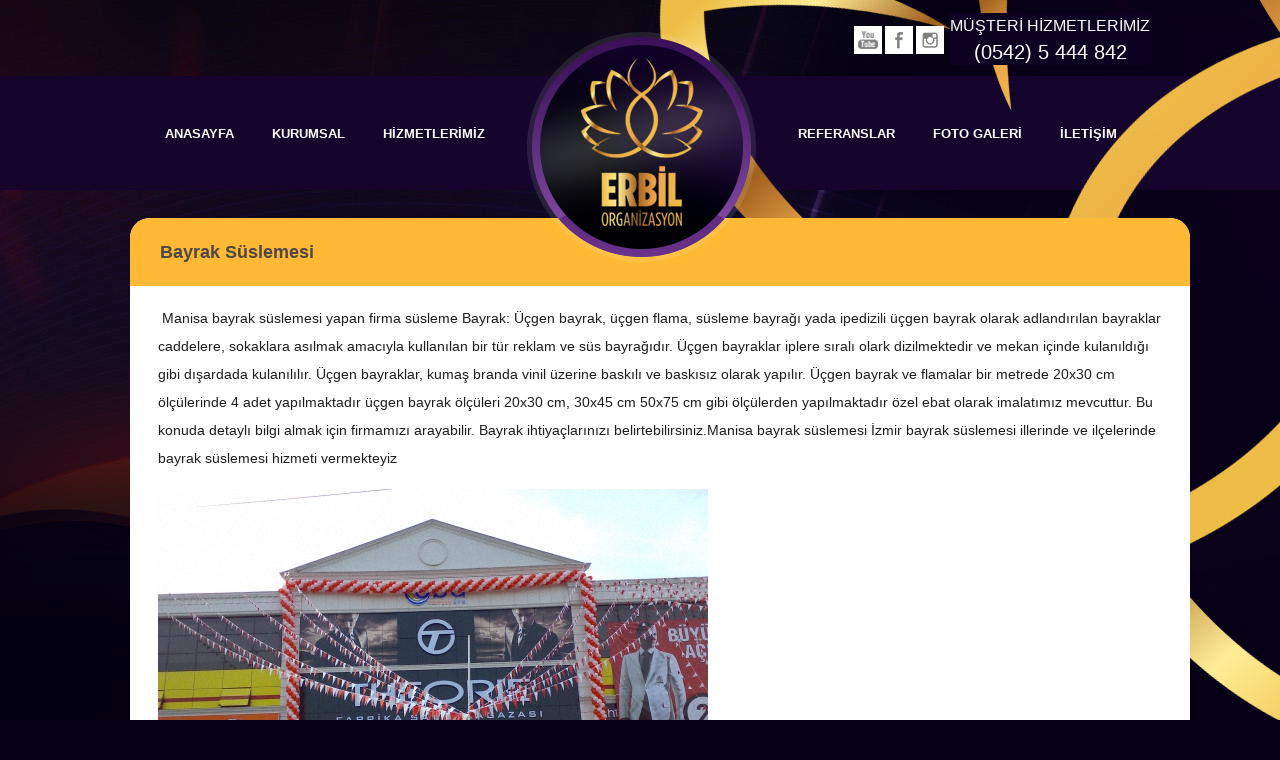

--- FILE ---
content_type: text/html; charset=UTF-8
request_url: https://erbilorganizasyon.com/bayrak-suslemesi-224.html
body_size: 20683
content:
<!DOCTYPE html PUBLIC "-//W3C//DTD XHTML 1.0 Transitional//EN" "http://www.w3.org/TR/xhtml1/DTD/xhtml1-transitional.dtd">
<html xmlns="http://www.w3.org/1999/xhtml" xml:lang="en">
<head>
	<meta http-equiv="Content-Type" content="text/html;charset=UTF-8" />
	 <meta name="viewport" content="width=device-width, initial-scale=1.0">
	<meta http-equiv="X-UA-Compatible" content="IE=edge,chrome=1">
	<title>Bayrak süslemesi - ERBİL ORGANİZASYON < Kına Gecesi-Evlilik Teklifi-Sünnet-Düğün-Açılış-Nişan İzmir Manisa Aydın organizasyon firmaları-şirketleri</title>
	<meta name="keywords" content="Bayrak süslemesi">
	<meta name="description" content="
	&nbsp;Manisa bayrak s&uuml;slemesi yapan firma s&uuml;sleme Bayrak: &Uuml;&ccedil;gen bayrak, &uuml;&ccedil;gen flama, s&uuml;sleme bayrağı yada ipedizili &u">
	<link rel="shortcut icon" href="" />
	<style type="text/css">@import url("https://www.erbilorganizasyon.com/css/reset.css");</style>
	<link rel="stylesheet" href="https://www.erbilorganizasyon.com/css/style.css" type="text/css"/>
	<link rel="stylesheet" href="https://www.erbilorganizasyon.com/css/nivoslidertheme.css" type="text/css"/>
	<link rel="stylesheet" href="https://www.erbilorganizasyon.com/css/jquery.simplyscroll.css" type="text/css"/>
	<link rel="stylesheet" href="https://www.erbilorganizasyon.com/css/colortip-1.0-jquery.css" type="text/css"/>
	<link rel="stylesheet" href="https://www.erbilorganizasyon.com/css/hoverbox.css" type="text/css"/>
	<link rel="stylesheet" href="https://www.erbilorganizasyon.com/css/jquery.fancybox-1.3.4.css" type="text/css"/>
	<link rel="stylesheet" href="https://www.erbilorganizasyon.com/css/prettyPhoto.css" type="text/css" media="screen" />
	<link rel="stylesheet" href="https://www.erbilorganizasyon.com/css/bottom.css" type="text/css" />
	<link rel="stylesheet" href="https://www.erbilorganizasyon.com/css/superfish-vertical.css" type="text/css" />
	<link rel="stylesheet" href="https://www.erbilorganizasyon.com/css/satis.css" type="text/css" />
	<link rel="stylesheet" href="https://www.erbilorganizasyon.com/css/responsive.css" type="text/css"/>
	<!--[if lte IE 7]>
	<link rel="stylesheet" href='https://www.erbilorganizasyon.com/css/ie_fixes.css' type="text/css" media="screen, projection" />
	<![endif]-->
	<script type="text/javascript" src="https://www.erbilorganizasyon.com/js/jquery-1.7.1.min.js"></script>
	<script type="text/javascript" src="https://www.erbilorganizasyon.com/js/superfish.js"></script>
	<script type="text/javascript" src="https://www.erbilorganizasyon.com/js/jquery.nivo.slider.pack.js"></script>
	<script type="text/javascript" src="https://www.erbilorganizasyon.com/js/jquery.jcarousel.min.js"></script>
	<script type="text/javascript" src="https://www.erbilorganizasyon.com/js/jquery.simplyscroll.js"></script>
	<script type="text/javascript" src="https://www.erbilorganizasyon.com/js/colortip-1.0-jquery.js"></script>
	<script type="text/javascript" src="https://www.erbilorganizasyon.com/js/jquery.prettyPhoto.js"></script>
	<script type="text/javascript" src="https://www.erbilorganizasyon.com/js/jquery.mousewheel-3.0.4.pack.js"></script>
	<script type="text/javascript" src="https://www.erbilorganizasyon.com/js/jquery.fancybox-1.3.4.pack.js"></script>
	<script type="text/javascript" src="https://www.erbilorganizasyon.com/js/sayfa.js"></script>
	<script type="text/javascript" src="https://www.erbilorganizasyon.com/js/script.js"></script>
	<script type="text/javascript" src="https://www.erbilorganizasyon.com/js/kayanurun.js"></script>
	
	 <link rel="stylesheet" href="http://code.jquery.com/ui/1.10.1/themes/base/jquery-ui.css" />
  
   
	<link href="https://www.erbilorganizasyon.com/css/owl.carousel.css" rel="stylesheet">
    <link href="https://www.erbilorganizasyon.com/css/owl.theme.css" rel="stylesheet">
	
    <script src="https://www.erbilorganizasyon.com/js/owl.carousel.js"></script>
	
	
	<script>
    $(document).ready(function() {
		  
		// LOGO EFEKT
		$('#logo a').delay(200).animate({ marginTop:7, opacity:1 },1000);
		
      $("#owl-demo").owlCarousel({

      navigation : false,
	  nav:false,
	  autoPlay: 6000,
	  navigationText : ["Önceki","Sonraki"],      itemsTablet: [600,1], //2 items between 600 and 0      itemsMobile : true, // itemsMobile disabled - inherit from itemsTablet option
      singleItem : true

      });
	
	$("#urunic").owlCarousel({

      navigation : true,
	  autoPlay: 3000,
	  navigationText : ["Önceki","Sonraki"],
	  pagination : false,
      singleItem : true

      });    
	  
	  });


	
	
    </script>  
	
	
	<script type="text/javascript">
	$(document).ready(function() { 
			$('ul.sf-menu').superfish(); // Açılır Menü
			$('#slider').nivoSlider(); // Slider
			$("#manset").jcarousel(); // Kayan Ürünler
			$("#scroller").simplyScroll(); // Kayan Markalar
			$('[title]').colorTip({color:'black'}); // Tooltip
			$("#satissozlesme").fancybox({

				'titlePosition'		: 'inside',

				'transitionIn'		: 'none',

				'overlayShow'	: true,

				'transitionOut'		: 'none'

			});
			
			$(function() {
			$(".kayanfoto").jCarouselLite({
				visible:1,
				start:0,
				//auto: 9000,
				speed: 1000,
				circular: true,
				btnNext: ".sagok1",
				btnPrev: ".solok1",
			});
		});


			
			$(document).ready(function (){
				var a = function(self){
					self.anchor.fancybox();
				};
				$("#pikame").PikaChoose({buildFinished:a});				
			});
			 $("ul.sf-vertical").superfish({ 
            animation: {height:'show'},   // slide-down effect without fade-in 
            delay:     1200               // 1.2 second delay on mouseout 
        }); 
		
		
					
		
		
	});
	</script>
	
	<script>
  (function(i,s,o,g,r,a,m){i['GoogleAnalyticsObject']=r;i[r]=i[r]||function(){
  (i[r].q=i[r].q||[]).push(arguments)},i[r].l=1*new Date();a=s.createElement(o),
  m=s.getElementsByTagName(o)[0];a.async=1;a.src=g;m.parentNode.insertBefore(a,m)
  })(window,document,'script','//www.google-analytics.com/analytics.js','ga');

  ga('create', 'UA-72668558-1', 'auto');
  ga('send', 'pageview');

</script>
	
	<script type="text/javascript" charset="utf-8">
  $(document).ready(function(){
    $("a[rel^='prettyPhoto']").prettyPhoto();
  });
</script>

<script type="text/javascript" src="https://www.erbilorganizasyon.com/js/jquery.pixelentity.shiner.min.js"></script>
<script type="text/javascript" src="https://www.erbilorganizasyon.com/js/preview.js"></script>


<script type="text/javascript">

	$(function(){

		var a = 0;

		$('.menuAc').click(function(){

			if ( a == 0 ){

				$(this).text('MENÜ');

				a++;

			} else {

				$(this).text('MENÜ');

				a = 0;

			}

			$(this).next('div').slideToggle(1);

		});

	});

	</script>

</head>
<body>
<!-- Genel -->	
<div id="genel">
	
	
	
	<!-- Header -->
	<div id="header">
		
		
		
		<!-- Menü -->
		<div id="menu" style="margin-right:20px;width:374px;">
		
		

			
				<ul class='sf-menu' style='float:right;'><li class='current'><a href='/kurumsal-187.html'>KURUMSAL</a></li>
<li class='current'><a>HİZMETLERİMİZ</a>	<ul class='sf-menu' style='float:right;'><li class='current'><a href='/acilis-organizasyonlari-190.html'>Açılış Organizasyonları</a>	<ul class='sf-menu' style='float:right;'><li class='current'><a href='/maskot-218.html'>Maskot</a></li>
<li class='current'><a href='/-204.html'></a></li>
<li class='current'><a href='/balon-suslemesi-205.html'>Balon süslemesi</a></li>
<li class='current'><a href='/palyaco-ve-animasyonlar-206.html'>Palyaço ve animasyonlar</a>	<ul class='sf-menu' style='float:right;'><li class='current'><a href='/palyaco-ve-animasyonlar-207.html'>Palyaço ve animasyonlar</a></li>
</ul></li>
<li class='current'><a href='/ses-sistemi-209.html'> Ses sistemi</a></li>
<li class='current'><a href='/hostes-hizmeti-210.html'>Hostes hizmeti</a></li>
<li class='current'><a href='/baskili-balon-211.html'>Baskılı balon</a></li>
<li class='current'><a href='/kokteyl-ve-catering-212.html'>Kokteyl ve catering</a></li>
<li class='current'><a href='/tahta-bacak-214.html'>Tahta bacak</a></li>
<li class='current'><a href='/sisme-palyaco-215.html'>Şişme palyaço</a></li>
<li class='current'><a href='/robot-gosterisi-217.html'>Robot gösterisi</a></li>
<li class='current'><a href='/konfeti-221.html'>Konfeti</a></li>
<li class='current'><a href='/bayrak-suslemesi-224.html'>Bayrak süslemesi</a></li>
</ul></li>
<li class='current'><a href='/dogum-gunu-organizasyonlari-191.html'>Doğum Günü Organizasyonları</a>	<ul class='sf-menu' style='float:right;'><li class='current'><a href='/dogum-gunu-masa-suslemesi-222.html'>Doğum günü masa süslemesi</a></li>
<li class='current'><a href='/dogum-gunu-balon-suslemesi-223.html'>Doğum günü balon süslemesi</a></li>
<li class='current'><a href='/resimli-pasta-225.html'>Resimli pasta</a></li>
<li class='current'><a href='/dogum-gunu-palyacolari-226.html'>Doğum günü palyaçoları</a></li>
<li class='current'><a href='/sisme-oyun-parklari-227.html'>Şişme oyun parkları</a></li>
<li class='current'><a href='/karnaval-yiyecekler-228.html'>Karnaval yiyecekler</a></li>
</ul></li>
<li class='current'><a href='/dugun-ve-sunnet-organizasyonlari-192.html'>Düğün Ve Sünnet Organizasyonları</a>	<ul class='sf-menu' style='float:right;'><li class='current'><a href='/sandalye-masa-giydirme-229.html'>Sandalye masa giydirme</a></li>
<li class='current'><a href='/osmanli-konsepti-230.html'>Osmanlı konsepti</a></li>
<li class='current'><a href='/profesyonel-konfeti-atimi-231.html'>Profesyonel Konfeti Atımı</a></li>
<li class='current'><a href='/kina-tahti-232.html'>Kına Tahtı</a></li>
<li class='current'><a href='/havai-fisek-235.html'>Havai Fişek</a></li>
<li class='current'><a href='/sunnet-tahti-234.html'>Sünnet tahtı</a></li>
<li class='current'><a href='/giris-yolu-236.html'>Giriş Yolu</a></li>
<li class='current'><a href='/gelin-masasi-suslemesi-237.html'>Gelin Masası Süslemesi</a></li>
<li class='current'><a href='/fotograf-cekim-238.html'>Fotoğraf Çekim</a></li>
<li class='current'><a href='/balon-suslemesi-ve-ucan-balonlar-239.html'>Balon Süslemesi ve Uçan Balonlar</a></li>
<li class='current'><a href='/palyaco-ve-animasyon-gosterisi-240.html'>Palyaço ve Animasyon gösterisi</a></li>
<li class='current'><a href='/sahne-ses-isik-241.html'>Sahne Ses Işık</a></li>
<li class='current'><a href='/sihirbaz-242.html'>Sihirbaz</a></li>
<li class='current'><a href='/sisme-oyun-parki-243.html'>Şişme oyun parkı</a></li>
</ul></li>
<li class='current'><a href='/festival-ve-piknik-organizasyonlari-193.html'>Festival ve Piknik Organizasyonları</a></li>
<li class='current'><a href='/havai-fisek-ve-gece-organizasyonlari-194.html'>Havai Fişek ve Gece Organizasyonları</a></li>
<li class='current'><a href='/palyaco-ve-animasyonlar-195.html'>Palyaço ve Animasyonlar</a></li>
<li class='current'><a href='/evlilik-teklifi-organizasyonu-196.html'>Evlilik Teklifi Organizasyonu</a></li>
<li class='current'><a href='/mezuniyet-organizasyonlari-197.html'>Mezuniyet Organizasyonları</a></li>
<li class='current'><a>Reklam ve Dağıtım Hizmetleri</a></li>
<li class='current'><a href='/kina-gecesi-organizasyonlari-246.html'>Kına Gecesi Organizasyonları</a></li>
<li class='current'><a href='/nisan-organizasyonlari-247.html'>Nişan Organizasyonları</a></li>
</ul></li>
</ul>	
	<ul class="sf-menu" style="float:right;">
			<li class="current">
			<li><a href="https://www.erbilorganizasyon.com/index.html">ANASAYFA</a></li>
			</li></ul>
			
			</div>
			
			<div class="logobg">
			<!-- Logo -->
			<div id="logo">
			<div class="peShiner" style="position: relative; padding: 0px; outline: 0px; width: 231px; height: 236px;">
			<a href="https://www.erbilorganizasyon.com"><img src="https://www.erbilorganizasyon.com/resimler/logo.png" alt="logo"/></a>
			</div>
			</div>
			</div>
			<!-- #Logo -->
			
		<div id="menu" style="float:left;width:370px;margin-left:20px;">

				<ul class='sf-menu'><li class='current'><a href='/referanslar-189.html'>REFERANSLAR</a></li>
<li class='current'><a href='http://www.erbilorganizasyon.com/fotografgalerisi.html'>FOTO GALERİ</a></li>
<li class='current'><a href='http://www.erbilorganizasyon.com/iletisim.html'>İLETİŞİM</a></li>
</ul>			
	
			
			
			
			
			
			
			
		<!-- #Menü -->
	</div> 		
	
	
	

	
	
	<div class="tepetel sos" style="float:left;margin-top:-132px;margin-left:95px;">
	<a href="https://www.youtube.com/channel/UCjAJIjLzV5PmfpLykV3_GRg/videos" target="_blank"><img src="images/youtube.png"></a>
	<a href="https://www.facebook.com/Erbil-Organizasyon-327422471393600/" target="_blank"><img src="images/facebook.png"></a>
	<a href="https://www.instagram.com/erbilorganizasyon/" target="_blank"><img src="images/instagram.png"></a></div>
	
	
	
	
	
	<!-- Menü -->
		<div id="menu" class="menu2" style="display:none;"> 
		<div class="menuAc">MENÜ</div>

		<div class="kapsam">
		
		<ul class="sf-menu">
			<li class="current">
			<li><a href="https://www.erbilorganizasyon.com/index.html">ANASAYFA</a></li>
			</li></ul>

			
				<ul class='sf-menu'><li class='current'><a href='/kurumsal-187.html'>KURUMSAL</a></li>
<li class='current'><a>HİZMETLERİMİZ</a>	<ul class='sf-menu' style='float:right;'><li class='current'><a href='/acilis-organizasyonlari-190.html'>Açılış Organizasyonları</a>	<ul class='sf-menu' style='float:right;'><li class='current'><a href='/maskot-218.html'>Maskot</a></li>
<li class='current'><a href='/-204.html'></a></li>
<li class='current'><a href='/balon-suslemesi-205.html'>Balon süslemesi</a></li>
<li class='current'><a href='/palyaco-ve-animasyonlar-206.html'>Palyaço ve animasyonlar</a>	<ul class='sf-menu' style='float:right;'><li class='current'><a href='/palyaco-ve-animasyonlar-207.html'>Palyaço ve animasyonlar</a></li>
</ul></li>
<li class='current'><a href='/ses-sistemi-209.html'> Ses sistemi</a></li>
<li class='current'><a href='/hostes-hizmeti-210.html'>Hostes hizmeti</a></li>
<li class='current'><a href='/baskili-balon-211.html'>Baskılı balon</a></li>
<li class='current'><a href='/kokteyl-ve-catering-212.html'>Kokteyl ve catering</a></li>
<li class='current'><a href='/tahta-bacak-214.html'>Tahta bacak</a></li>
<li class='current'><a href='/sisme-palyaco-215.html'>Şişme palyaço</a></li>
<li class='current'><a href='/robot-gosterisi-217.html'>Robot gösterisi</a></li>
<li class='current'><a href='/konfeti-221.html'>Konfeti</a></li>
<li class='current'><a href='/bayrak-suslemesi-224.html'>Bayrak süslemesi</a></li>
</ul></li>
<li class='current'><a href='/dogum-gunu-organizasyonlari-191.html'>Doğum Günü Organizasyonları</a>	<ul class='sf-menu' style='float:right;'><li class='current'><a href='/dogum-gunu-masa-suslemesi-222.html'>Doğum günü masa süslemesi</a></li>
<li class='current'><a href='/dogum-gunu-balon-suslemesi-223.html'>Doğum günü balon süslemesi</a></li>
<li class='current'><a href='/resimli-pasta-225.html'>Resimli pasta</a></li>
<li class='current'><a href='/dogum-gunu-palyacolari-226.html'>Doğum günü palyaçoları</a></li>
<li class='current'><a href='/sisme-oyun-parklari-227.html'>Şişme oyun parkları</a></li>
<li class='current'><a href='/karnaval-yiyecekler-228.html'>Karnaval yiyecekler</a></li>
</ul></li>
<li class='current'><a href='/dugun-ve-sunnet-organizasyonlari-192.html'>Düğün Ve Sünnet Organizasyonları</a>	<ul class='sf-menu' style='float:right;'><li class='current'><a href='/sandalye-masa-giydirme-229.html'>Sandalye masa giydirme</a></li>
<li class='current'><a href='/osmanli-konsepti-230.html'>Osmanlı konsepti</a></li>
<li class='current'><a href='/profesyonel-konfeti-atimi-231.html'>Profesyonel Konfeti Atımı</a></li>
<li class='current'><a href='/kina-tahti-232.html'>Kına Tahtı</a></li>
<li class='current'><a href='/havai-fisek-235.html'>Havai Fişek</a></li>
<li class='current'><a href='/sunnet-tahti-234.html'>Sünnet tahtı</a></li>
<li class='current'><a href='/giris-yolu-236.html'>Giriş Yolu</a></li>
<li class='current'><a href='/gelin-masasi-suslemesi-237.html'>Gelin Masası Süslemesi</a></li>
<li class='current'><a href='/fotograf-cekim-238.html'>Fotoğraf Çekim</a></li>
<li class='current'><a href='/balon-suslemesi-ve-ucan-balonlar-239.html'>Balon Süslemesi ve Uçan Balonlar</a></li>
<li class='current'><a href='/palyaco-ve-animasyon-gosterisi-240.html'>Palyaço ve Animasyon gösterisi</a></li>
<li class='current'><a href='/sahne-ses-isik-241.html'>Sahne Ses Işık</a></li>
<li class='current'><a href='/sihirbaz-242.html'>Sihirbaz</a></li>
<li class='current'><a href='/sisme-oyun-parki-243.html'>Şişme oyun parkı</a></li>
</ul></li>
<li class='current'><a href='/festival-ve-piknik-organizasyonlari-193.html'>Festival ve Piknik Organizasyonları</a></li>
<li class='current'><a href='/havai-fisek-ve-gece-organizasyonlari-194.html'>Havai Fişek ve Gece Organizasyonları</a></li>
<li class='current'><a href='/palyaco-ve-animasyonlar-195.html'>Palyaço ve Animasyonlar</a></li>
<li class='current'><a href='/evlilik-teklifi-organizasyonu-196.html'>Evlilik Teklifi Organizasyonu</a></li>
<li class='current'><a href='/mezuniyet-organizasyonlari-197.html'>Mezuniyet Organizasyonları</a></li>
<li class='current'><a>Reklam ve Dağıtım Hizmetleri</a></li>
<li class='current'><a href='/kina-gecesi-organizasyonlari-246.html'>Kına Gecesi Organizasyonları</a></li>
<li class='current'><a href='/nisan-organizasyonlari-247.html'>Nişan Organizasyonları</a></li>
</ul></li>
<li class='current'><a href='/referanslar-189.html'>REFERANSLAR</a></li>
<li class='current'><a href='http://www.erbilorganizasyon.com/fotografgalerisi.html'>FOTO GALERİ</a></li>
<li class='current'><a href='http://www.erbilorganizasyon.com/iletisim.html'>İLETİŞİM</a></li>
</ul>			
			
			
			
			
			
			
			
			
		<!-- #Menü -->
	</div></div>
	
	
	<div class="gittel" style="float:right;margin-top:-145px;background:#0e0021;    font-family: 'Roboto', sans-serif;font-size:20px;font-weight:500;text-align:center;color:#fff;line-height:26px;"><p style="font-size:16px;">MÜŞTERİ HİZMETLERİMİZ</p>
		<p>(0542) 5 444 842</p></div>
	
	
	
	
	
	
	
	
	
	
	
	
	
	
	<!-- #Header -->
	</div>		<div class="mgit" style="float:left;width:100%;">		<a href="tel:05425444842" style="float:left;width:50%;padding:20px 0px;text-align:center;background:#20271F;color:#fff;font-size:16px;font-weight:700;text-align:center;">BİZİ ARAYIN</a>		<a href="https://goo.gl/maps/E8xPfnZican" style="float:left;width:50%;padding:20px 0px;background:#525252;color:#fff;font-size:16px;font-weight:700;text-align:center;" target="_blank">KONUMU AÇ</a>		</div>

	
	
	
	
	<!-- İçerik -->
	<div id="icerik">
		<div class="icsayfaicerik">
					<h2>Bayrak süslemesi</h2>
		<div id="cizgi4"></div>
		
		<p>
	&nbsp;Manisa bayrak s&uuml;slemesi yapan firma s&uuml;sleme Bayrak: &Uuml;&ccedil;gen bayrak, &uuml;&ccedil;gen flama, s&uuml;sleme bayrağı yada ipedizili &uuml;&ccedil;gen bayrak olarak adlandırılan bayraklar caddelere, sokaklara asılmak amacıyla kullanılan bir t&uuml;r reklam ve s&uuml;s bayrağıdır. &Uuml;&ccedil;gen bayraklar iplere sıralı olark dizilmektedir ve mekan i&ccedil;inde kulanıldığı gibi dışardada kulanılılır. &Uuml;&ccedil;gen bayraklar, kumaş branda vinil &uuml;zerine baskılı ve baskısız olarak yapılır. &Uuml;&ccedil;gen bayrak ve flamalar bir metrede 20x30 cm &ouml;l&ccedil;&uuml;lerinde 4 adet yapılmaktadır &uuml;&ccedil;gen bayrak &ouml;l&ccedil;&uuml;leri 20x30 cm, 30x45 cm 50x75 cm gibi &ouml;l&ccedil;&uuml;lerden yapılmaktadır &ouml;zel ebat olarak imalatımız mevcuttur. Bu konuda detaylı bilgi almak i&ccedil;in firmamızı arayabilir. Bayrak ihtiya&ccedil;larınızı belirtebilirsiniz.Manisa bayrak s&uuml;slemesi İzmir bayrak s&uuml;slemesi illerinde ve il&ccedil;elerinde bayrak s&uuml;slemesi hizmeti vermekteyiz</p>
<p>
	<img alt="" src="/ckv3calisma/resimler/images/bayrak%20s%C3%BCslemeleri.jpg" style="width: 550px; height: 413px;" /></p>
		
		</div>
	
	</div>
	<!-- #İçerik -->
<!-- Footer-->
</div>
<div id="footer">
<div class="footeric">
	
	<div class="imza">Erbil Organizasyon 2016 © Tüm Hakları Saklıdır</div>
	<div class="sosyalag">
	<a href="http://www.mdtasarim.com" title="Tasarım ve Kodlama" target="_blank" class="md"><img src="https://www.erbilorganizasyon.com/images/md.png" alt="md"/></a>
	</div>
	<div class="imza" style="margin-top:0px;background:#111112;">Arda Mahallesi 3202 Sokak Hasan Türek Anadolu Lisesi Karşı Arasokağı  / (0850) 885 00 47 - (0542) 5 444 842
	<br>
	Bayrak süslemesi	</div>
	

	
	</div>
</div>
<!-- #Footer -->		
		
<!-- #Genel -->

	
</body>
</html>

--- FILE ---
content_type: text/css
request_url: https://www.erbilorganizasyon.com/css/reset.css
body_size: 1215
content:
/* Css Sifirlama */
html, body, div, span, applet, object, iframe, h1, h2, h3, h4, h5, h6, p, blockquote, pre, a, abbr, acronym, address, big, cite, code, del, dfn, em, font, img, ins, kbd, q, s, samp, small, strike, strong, sub, sup, tt, var, b, u, i, center, dl, dt, dd, ol, ul, li, fieldset, form, label, legend, table, caption, tbody, tfoot, thead, tr, th, td {margin: 0; padding: 0; border: 0; outline: 0; font-size: 100%; text-decoration:none;}
 
body { line-height: 1; }
ol, ul { list-style: none; }
blockquote, q { quotes: none; }
/* remember to define focus styles! */
:focus, a:focus, a:active{    outline: 0; }
 
/* remember to highlight inserts somehow! */
ins{ text-decoration: none; }
del{ text-decoration: line-through; }
 
/* tables still need 'cellspacing="0"' in the markup */
table{border-collapse: collapse; border-spacing: 0;}
 
/* float uygulanan elemanlar� kapsayamama sorunu */
.kapsayamamaSorunu:after {content: "."; display: block; height: 0; clear: both; visibility: hidden;}
.kapsayamamaSorunu {display: inline-block;}
/* IE-mac de bu bolumu sakla \ */
* html .kapsayamamaSorunu {height: 1%;}
.kapsayamamaSorunu {display: block;}
/* IE-mac bu bolumu saklam artik */
 
/* Css Sifirlama */

--- FILE ---
content_type: text/css
request_url: https://www.erbilorganizasyon.com/css/style.css
body_size: 24155
content:
/* 

	project:  mdtasarim
	author:   mertcan dogan (www.mdtasarim.com) 

*/

html
{
overflow-x: hidden;
}
body{background:#050016 url(../images/bg.jpg) top center repeat-x;font-family:Arial; font-size:12px; }

#genel { width:1020px; height:100%; margin:0 auto; }

/* Header */
#header {margin-top:0px;height:192px;}
#logo {float:left;margin-top:28px;margin-left:0px;position:relative;z-index:0;}
/* Menü */
#menu {float: left;
width: auto;
height: 31px;
margin-top: 127px;}
#menu ul {float:left; }
#menu ul li {float:left; display:block; }
#menu ul li a {font-weight:bold; font-size:13px; color:#FFF; padding:0px 19px; }
#menu ul li a:hover {color:#fdd085; }
#menu ul li a:hover{cursor:pointer;}

.ssol,.ssag{float:left;width:45%;margin:0px 10px;}

.tell
{
background:url(../images/tel.jpg) repeat-x;
background-position:top center;
margin:0 auto;
width:100%;
height:175px;
float:left;
margin-top:20px;
font-family:'Roboto', sans-serif;
}

.tell #genel p
{
font-family:'Roboto', sans-serif;
}

.gall
{
background:url(../images/galerialt.jpg) repeat-x;
background-position:top center;
margin:0 auto;
width:100%;
height:100%;
float:left;
margin-top:20px;
text-align:center;
}

.gall p{
color:#fdd085;
font-size:16px;
line-height:46px;
font-family: 'Roboto', sans-serif;
font-weight:500;
}

.bolge{float: left;
    width: 450px;
    color: #fdd085;
    line-height: 32px;
    font-size: 16px;
    font-family: 'Roboto';
    margin-top: 54px;
    margin-left: 32px;}
	
	.bolge2{float: right;
    width: 450px;
    color: #fdd085;
    line-height: 32px;
    font-size: 16px;
    font-family: 'Roboto';
    margin-top: 54px;
    margin-right: 32px;
	text-align:right;}
	

	
	
	.hizmetler{float:left;width:1020px;margin-top:20px;}

.hizkutu{width:322px;height:250px;float:left;margin-left:13px;margin-right:13px;margin-bottom:20px;}
.hizmetler>.hizkutu:nth-child(3n){margin-right:0px;}
.hizmetler>.hizkutu:nth-child(3n+1){margin-left:0px;}

.hizaciklama{margin-left:36px;position:relative;height:57px;width:250px;position:relative;margin-top:-80px;background:#8A1726;overflow:hidden;-webkit-transition: width 1s; /* For Safari 3.1 to 6.0 */
    transition: width 1s;}
.hizaciklama:hover{height:230px;position:Relative;z-index:5001;background:#15083e;}





.hibaslik{float:left;width:100%;text-align:center;padding:20px 0px;color:#fff;font-weight:bold;font-family:'Roboto', sans-serif;font-size:13px;}
.hizic{float:left;width:250px;}
.hizic span{float:left;}
	
	.hizmet-bilgi{padding:10px 20px;color:#fff;font-size:13px;line-height:24px;}
	
	.hizmetincele{float:left;margin-top:15px;font-size:13px;font-weight:500;background:#fff;color:#15083e;padding:20px 25px;text-align:Center;width:100px;margin-left:50px;}
	.hizmetincele:hover{background:#ad7e4c;color:#fff;}
	


	
.ust
{
float:right;
margin-top:20px;
width:183px;
height:50px;
}

.sehirler{float:left;margin-top:30px;width:1020px;}
.sehir{float:left;width:500px;height:300px;background:#210E36;overflow-x:hidden;overflow-y:scroll;}
.sehir h3{padding:20px 0px;float:left;text-align:center;width:100%;background:#8A1726;color:#fff;font-family:'Roboto',sans-serif;font-weight:bold;font-size:14px;}
.sehir ul{float:left;margin:15px 25px;}
.sehir li a{color:#EDBD46;float:left;margin:15px 0px 0px 0px;}
.sehir li{border-bottom:1px solid rgba(255,255,255,0.2);width:420px;float:left;}
.sehir p{color:#fff;padding:3px 0px;float:left;clear:both;line-height:28px;}

.sehirler ::-webkit-scrollbar {
	width: 6px;
}
.sehirler ::-webkit-scrollbar-button {
	width: 8px;
	height:5px;
}
.sehirler ::-webkit-scrollbar-track {
	background:#eee;
	border: thin solid lightgray;
	box-shadow: 0px 0px 3px #dfdfdf inset;
	border-radius:10px;
}
.sehirler ::-webkit-scrollbar-thumb {
	background:#999;
	border: thin solid gray;
	border-radius:10px;
}
.sehirler ::-webkit-scrollbar-thumb:hover {
	background:#7d7d7d;
}			



/* Dİl */
#dil {float:right;display:none; }

/*** ESSENTIAL STYLES ***/
.sf-menu, .sf-menu * {
	margin:			0;
	padding:		0;
	list-style:		none;
}
.sf-menu {
	line-height:	1.0;
}
.sf-menu ul {
	position:		absolute;
	top:			-999em;
	width:			300px; /* left offset of submenus need to match (see below) */
	background-color:#0A0315;
	z-index:500;
}
.sf-menu ul li {
	width:			100%;
	padding:13px 10px;
}
.sf-menu ul li a{
	padding:13px 10px;
	width:			100%;
}


.sf-menu li:hover {
	visibility:		inherit; /* fixes IE7 'sticky bug' */
}
.sf-menu li {
	float:			left;
	position:		relative;
	
}
.sf-menu a {
	display:		block;
	position:		relative;
}
.sf-menu li:hover ul,
.sf-menu li.sfHover ul {
	left:			0;
	top:			2.5em; /* match top ul list item height */
	z-index:		99;
}

ul.sf-menu li:hover li ul,
ul.sf-menu li.sfHover li ul {
	top:			-999em;
}
ul.sf-menu li li:hover ul,
ul.sf-menu li li.sfHover ul {
	left:			16em; /* match ul width */
	top:			0;
}
ul.sf-menu li li:hover li ul,
ul.sf-menu li li.sfHover li ul {
	top:			-999em;
}
ul.sf-menu li li li:hover ul,
ul.sf-menu li li li.sfHover ul {
	left:			10em; /* match ul width */
	top:			0;
}

/* Slider */

#slider {float:left;width:1020px; height:500px; margin-top:-30px;margin-left:-1px;}

.nivoSlider {
	position:relative;
}
.nivoSlider img {
	position:absolute;
	top:0px;
	left:0px;
}
/* If an image is wrapped in a link */
.nivoSlider a.nivo-imageLink {
	position:absolute;
	top:0px;
	left:0px;
	width:100%;
	height:100%;
	border:0;
	padding:0;
	margin:0;
	z-index:6;
	display:none;
}
/* The slices and boxes in the Slider */
.nivo-slice {
	display:block;
	position:absolute;
	z-index:5;
	height:100%;
}
.nivo-box {
	display:block;
	position:absolute;
	z-index:5;
}
/* Caption styles */
.nivo-caption {
	position:absolute;
	left:0px;
	bottom:0px;
	background:#000;
	color:#fff;
	opacity:0.8; /* Overridden by captionOpacity setting */
	width:100%;
	z-index:8;
}
.nivo-caption p {
	padding:5px;
	margin:0;
}
.nivo-caption a {
	display:inline !important;
}
.nivo-html-caption {
    display:none;
}
/* Direction nav styles (e.g. Next & Prev) */
.nivo-directionNav a {
	position:absolute;
	top:45%;
	z-index:9;
	cursor:pointer;
}
.nivo-prevNav {
	left:0px;
}
.nivo-nextNav {
	right:0px;
}
/* Control nav styles (e.g. 1,2,3...) */
.nivo-controlNav a {
	position:relative;
	z-index:9;
	cursor:pointer;
}
.nivo-controlNav a.active {
	font-weight:bold;
}

.theme-default #slider {
    width:1020px; /* Make sure your images are the same size */
    height:500px; /* Make sure your images are the same size */
}
.theme-pascal.slider-wrapper,
.theme-orman.slider-wrapper {
    margin-top:150px;
}


.resimler{float:left;width:981px;height:auto;margin-top:0px;}
.resimler-baslik{float:left;background:url('../images/fotolar.png');width:980px;height:16px;}

.resimler img
	{
	float: left;
	margin-top: 5px;
	margin-bottom: 10px;
	width: 213px;
	height: 160px;
	border: 3px solid #dfdfdf;
	-webkit-border-radius: 10px;
	-moz-border-radius: 10px;
	-webkit-box-shadow: inset 5px 5px 25px 3px rgba(100, 100, 100, 0.1);
	box-shadow: inset 5px 5px 25px 3px rgba(100, 100, 100, 0.1);
	}
	
	.resimler img:hover
	{
	box-shadow:5px 5px 25px 3px rgba(100, 100, 100, 0.1);
	}
	
.rayrac
{
float:left;
width:28px;
height:10px;
}

.rayrac:last-child
{display:none;
}

/* Çizgi */
#cizgi {
display:none;
width:100%;
height:1px;
background:url(../images/cizgi.png) repeat-x;
float:left;
margin-top:10px;
 }#cizgi2 {
 display:none;
width:100%;
height:1px;
background:url(../images/cizgi.png) repeat-x;
float:left;
margin-top:30px;
}
#cizgi3 {
display:none;
width:100%;
height:1px;
background:url(../images/cizgi.png) repeat-x;
float:left;
margin-top:50px;
}
#cizgi4 {
display:none;
width:100%;
height:1px;
background:url(../images/cizgi.png) repeat-x;
float:left;
margin-top:0px;
margin-bottom:20px;
}


/* Ürünler */
#urunler { width:1020px; height:216px; margin-top:15px; float:left;}
.barbaslik {width:300px; height:30px; float:left; font-size:18px; font-weight:bold; color:#565656  }
.barbaslik  img{ width:32px; height:32px; float:left;}
.barbaslik span {margin-left:5px; float:left; margin-top:6px; }


#manset {width: 905px; height: 129px; float:left; margin-top:20px; margin-left:20px;}
ul#mans li {float: left; margin-left:19px;}
ul#mans li a img {border:2px solid #DEDEDE; width:125px;height:125px}
ul#mans li a img:hover{border:2px solid #FC6540; }
#manset .jcarousel-next-horizontal {display: block; width: 28px; height: 44px; position: absolute; right: -35px; top: 40px; background: url(../images/next.png); cursor: pointer;}
#manset .jcarousel-prev-horizontal {display: block; width: 28px; height: 44px; position: absolute; left: -33px; top: 40px; background: url(../images/prev.png); cursor: pointer;}


/* Hoşgeldiniz */
#hosgeldiniz {width:468px; height:auto;  float:left; margin-top:-20px;}
.hosgeldiniz {float:left; margin-top:13px; color:#1e1e1f; font-size:13px;line-height:22px;color:#7E7E7E;}

/* Duyurular */
#duyurular {width:400px; height:165px; float:right; margin-top:-20px;line-height:22px; }
#duyurular ul {float:left; margin-top:8px; list-style-type:circle}
#duyurular ul li {  padding-top:5px; }
#duyurular ul li a {color:#7E7E7E;font-size:13px; }
#duyurular ul li a:hover {color:#FC6540 }
#duyurularsayfasi {font-size:14px; line-height:25px; }

#referanslar {width:1020px; height:170px; float:left; margin-top:0px; }
.referanslistesi { width:1020px; height:82px; background-color:#fff; border-radius:7px; -moz-border-radius:7px; -webkit-border-radius:7px; border:1px solid #cccccc; margin-top:28px; float:left;}  
.referanslistesi ul li { float:left; display:block; padding-left:15px; padding-top:4px;height:75px;}

/* Footer */
#footer {background:url('../images/footers.png');width:100%; height:243px; float:left;margin-top:-35px;
background-position:top center;
}
.footeric{width:1020px;margin:0 auto;}
.imza {    color:#fff;
font-weight:500;
    float: left;
	width:1020px;
    margin-top: 156px;
    font-size: 14px;
	text-align:center;
    line-height: 24px;
	font-family: 'Roboto', sans-serif;}
.sosyalag {float: right;
clear: right;}
.sosyalag a {float:right; }
.logofooter{float:left;padding:10px 20px;background:#fff;margin-top:23px;}
.adres{float: right;
    margin-top: 45px;
    line-height: 24px;
    text-align: right;
    color: #fff;
	font-family: 'Roboto', sans-serif;
    font-weight: 500;
    font-size: 14px;
    width: 350px;}

	.md{  
	float: right;
    margin-right: 10px;}


/* İçerik */
#icerik {float:left; width:1020px; height:100%;background:#fff;margin-top: -50px;overflow:hidden;
-webkit-border-top-left-radius: 20px;
-webkit-border-top-right-radius: 20px;
-moz-border-radius-topleft: 20px;
-moz-border-radius-topright: 20px;
border-top-left-radius: 20px;
border-top-right-radius: 20px;
padding: 0px 20px;
}
/* İç Sayfa İçerik */
.icsayfaicerik { width:1020px; height:100%;min-height:700px; float:left;  margin-top:15px; font-size:12px;}
.icsayfaicerik {margin:.8em 0; font-size:12px;  line-height:1.5em; color:#1e1e1f}
.icsayfaicerik h1 {padding:.8em 0; font-size:1.5em;}
.icsayfaicerik h2 {
    padding: 25px 30px;
    font-size: 18px;
    text-transform: capitalize;
    font-weight: bold;
    color: #4E4747;
    width: 100%;
	
    /* margin-left: 20px; */
    background: #FFB934;
    margin-left: -20px;
    margin-top: -10px;
    font-family: 'Roboto', sans-serif;
	margin-bottom:10px;
}
.icsayfaicerik h3 {padding:1em 0 0 0; font-size:1.3em;color:gray;}
.icsayfaicerik h4 {padding:1em 0 0 0; font-size:1.2em;}
.icsayfaicerik h5 {padding:1em 0 0 0; font-size:1.1em;}
.icsayfaicerik h6 {padding:1em 0 0 0; font-size:1em;}
.icsayfaicerik p ,.icsayfaicerik span{padding:.6em;font-size:14px;line-height: 28px;}
.icsayfaicerik p a:hover, .postcontent ul a:hover, .postcontent ol a:hover {color:#4aa5c3;}
.icsayfaicerik ul, .postcontent ol {}
.icsayfaicerik ul li {list-style:disc;}
.icsayfaicerik ol li {list-style:decimal;}
.icsayfaicerik a {color:#323232;}
.icsayfaicerik a:hover {color:#FC6540;}

/* Sayfalama */
.sayfalama { padding: 3px; margin: 3px; text-align:center; float:left; padding-top:15px; } 
.sayfalama a { padding: 2px 5px 2px 5px;  margin: 2px;  border: 1px solid #EEE;  text-decoration: none;  color: #036CB4; cursor:pointer; } 
.sayfalama a:hover, .sayfalama a:active { border: 1px solid #999;  color: #666; cursor:pointer; } 
.sayfalama .secili {  padding: 2px 5px 2px 5px;  margin: 2px;  border: 1px solid #036CB4;  font-weight: bold;  background-color: #036CB4;  color: #FFF;} 
.sayfalama .pasif {  padding: 2px 5px 2px 5px;  margin: 2px;  border: 1px solid #EEE;  color: #DDD; }




.solok,.sagok,.solok1,.sagok1,.soloka1,.sagoka1,.solokb1,.sagokb1
{
float:left;
}

.solokb1>.oklar2,.sagokb1>.oklar2{padding-top:42px !important;
}

.oklar
{
padding-top:100px;
padding-left:15px;
padding-right:15px;
}
.oklar2
{
padding-top:80px;
padding-left:15px;
}

.oklar2:hover{opacity:0.5;}

.fotogaleri2
{    float: left;
    margin-top: 35px;
    clear: left;
    margin-left: 80px;
}

.fotogaleri ul>li
{
float:left;
text-align:center;
font-weight:bold;
font-size:15px;
width:325px !important;
height:230px;
margin-left: 6px;
margin-right: 8px;
margin-top:10px;
}

.fotogaleri2 ul>li a
{
color:#8a4141;
}

.fotogaleri2 ul>li
{
float:left;
text-align:center;
font-weight:bold;
font-size:15px;
width:265px !important;
height:177px;
margin-left: 8px;
margin-right: 12px;
margin-top:10px;
}

.fotogaleri2 ul>li a
{
color:#8a4141;
}

.kayanfoto{width:860px !important;}

.kayanfoto img,.nedirkayan img
{
}
.resimler{float:left;width:980px;height:321px;margin-top:0px;background:url(../images/rbg.png);}
.resimler-baslik{float:left;background:url('../images/fotolar.png');width:980px;height:16px;}

.resimler ul>li>img
	{
	float: left;
	margin-top: 5px;
	margin-bottom: 10px;
	height: 190px;
	-webkit-box-shadow: inset 5px 5px 25px 3px rgba(100, 100, 100, 0.1);
	box-shadow: inset 5px 5px 25px 3px rgba(100, 100, 100, 0.1);
	}
	
	.resimler ul>li>img:hover
	{
	box-shadow:5px 5px 25px 3px rgba(100, 100, 100, 0.1);
	}
	.rayrac
{
float:left;
width:28px;
height:10px;
}

/* Contatc Form */

#iletisimform {float:left; width:500px; height:100% }

#iletisims input, #iletisims textarea { 
	padding: 8px;
	border: solid 1px #E5E5E5;
	font: normal 12px Verdana, Tahoma, sans-serif;
	width: 200px;
	background: #FFFFFF url('form_background.png') left top repeat-x;/*Mimic Background Property in Internet Explorer since IE 6,7,8 does not support CSS3*/
	background: -webkit-gradient(linear, left top, left 25, from(#FFFFFF), color-stop(4%, #EEEEEE), to(#FFFFFF));
	background: -moz-linear-gradient(top, #FFFFFF, #EEEEEE 1px, #FFFFFF 25px);
	box-shadow: rgba(0,0,0, 0.1) 0px 0px 8px;/*0.1 actually means 10 %*/
	-moz-box-shadow: rgba(0,0,0, 0.1) 0px 0px 8px;
	-webkit-box-shadow: rgba(0,0,0, 0.1) 0px 0px 8px;
	}

#iletisims textarea { 
	width: 400px;
	max-width: 400px;
	height: 150px;
	line-height: 150%;
	}

#iletisims input:hover, #iletisims textarea:hover,
#iletisims input:focus, #iletisims textarea:focus { 
-moz-box-shadow:0 0 8px lightblue;
	-webkit-box-shadow:0 0 8px lightblue;
	box-shadow:0 0 8px lightblue;
}

.form label { 
	margin-left: 12px; 
	color: #999999; 
	}

.submit input {
	width: auto;
	padding: 10px 14px;
	background: #E51A4B;
	font-size: 14px;
	color: #FFFFFF;
	-moz-border-radius: 5px;
	-webkit-border-radius: 5px;
	cursor:pointer;
	}
#form-div { 
-moz-border-radius:12px 12px 12px 12px;
-webkit-border-radius: 12px 12px 12px 12px;
padding-top:10px;
}


/* İletişim Adresleri */
#iletisimadres {
float:right; 
width:440px;
height:400px;
 }

#gmaps {
float:right;
width:340px;
height:200px;
margin-top:10px;
margin-right:90px;
} 
#gmaps h3{padding-bottom:10px;}


/* Kategoriler */
#kategoriler {float:left; width:200px; height:100%; margin-top:20px;} 
.barbaslik2 {width:300px; height:30px; float:left; font-size:15px; font-weight:bold; color:#565656  }
.barbaslik2  img{ width:16px; height:16px; float:left; margin-top:7px;}
.barbaslik2 span {margin-left:5px; float:left; margin-top:6px; }


#kategoriler ul  {  margin-top:10px; float:left; color:#1e1e1f; font-size:13px; font-weight:bold; }
#kategoriler ul  li{ float:left; list-style: square url("../images/ok.png"); padding-top:8px; font-size:13px; font-weight:bold; margin-top:10px;}

/* Sayfadaki Ürünler */
#uruns {width:760px; height:100%; float:right;  margin-top:20px;}
#urunsliste {float:left; width:760px; height:100%; margin-top:5px; }
#urunsliste ul li {float:left; display:block; list-style:none; padding-left:20px; padding-top:40px; }
#uruncuk {margin:0 auto; width:154px; height:220px; padding-top:10px; float:left; }
#uruncuk a img {border:2px solid #565656; }
#uruncuk a img:hover {border:2px solid #FC6540; }
.urunad {margin:0 auto; font-weight: bold; font-size:12px; color:#1e1e1f; margin-top:10px }
.incele {width:115px; height:30px; margin-top:8px; }
.incele a {float:right; background-color:#565656; padding:3px 15px 3px 15px; color:#fff; border-radius:7px; -moz-border-radius:7px; -webkit-border-radius:7px; }
.incele a:hover {background-color:#009cff; color:#fff;}
#inceleres {width:16px; height:16px; background-image:url(../images/search.png); float:left; }

/* Tek Sayfa Ürünler */
#sayfaurun {float:left; width:760px; height:100%;  margin-top:20px; }
.buyukurunresmi {width:250px; height:300px; float:left; }
.buyukurunresmi a img{border:2px solid #565656; }
.buyukurunresmi a img:hover {border:2px solid #FC6540; }
.fiyat {float:left; margin-top:20px; font-size:16px; font-weight: bold; margin-left:70px; width:250px; height:30px; }
.fiyat span {font-size:25px; }
.satinal {float:left; margin-left:65px; }
.urunaciklama { width:470px; height:100%; float:right; }

/* Albüm v2 ile gelen güncelleme*/
#album {float:left; }
ul.album li {float:left; display:block; list-style:none; }
#albumres {width:330px; height:210px; padding-right:10px; padding-top:25px;}
#albumres img {width:330px; height:225px; border:1px solid #565656;  }
#albumres img:hover {border:1px solid #FC6540; }
#albumres span {width:330px; margin-top:5px; float:left; font-size:14px; font-weight:bold;}

.clear {
clear:both;
font-size:1px;
height:1px;
line-height:1px;
overflow:hidden;
}


  
.kutu{
width:880px;
margin:20px 0;
/* border radius */
 -webkit-border-radius: 3px;  
 -moz-border-radius: 3px;  
 border-radius: 3px;
 -webkit-box-shadow: 0px 2px 1px 0px rgba(0, 0, 0, 0.2);
-moz-box-shadow: 0px 2px 1px 0px rgba(0, 0, 0, 0.2);
box-shadow: 0px 2px 1px 0px rgba(0, 0, 0, 0.2);
}

.kutu span{
font: 13px Arial;
margin-left:10px;
}

.basarili{
padding:15px 40px;
background: #F0FCCF url(../images/basarili.png) no-repeat 10px center;
border:1px solid #BADC5D;
-webkit-box-shadow: 0px 1px 0px 0px rgba(0, 0, 0, 0.1), 0 1px 1px rgba(255, 255, 255, 0.9) inset; 
-moz-box-shadow: 0px 1px 0px 0px rgba(0, 0, 0, 0.1), 0 1px 1px rgba(255, 255, 255, 0.9) inset;
box-shadow: 0px 1px 0px 0px rgba(0, 0, 0, 0.1), 0 1px 1px rgba(255, 255, 255, 0.9) inset;
}

.hata{
padding:15px 40px;
background: #FCE3E3 url(../images/hata.png) no-repeat 10px center;
border:1px solid #BC8484;
-webkit-box-shadow: 0px 1px 0px 0px rgba(0, 0, 0, 0.1), 0 1px 1px rgba(255, 255, 255, 0.9) inset; 
-moz-box-shadow: 0px 1px 0px 0px rgba(0, 0, 0, 0.1), 0 1px 1px rgba(255, 255, 255, 0.9) inset;
box-shadow: 0px 1px 0px 0px rgba(0, 0, 0, 0.1), 0 1px 1px rgba(255, 255, 255, 0.9) inset;
}

.uyari{
padding:15px 40px;
background: #FFF0C6 url(../images/uyari.png) no-repeat 10px center;
border:1px solid #B59F5E;
-webkit-box-shadow: 0px 1px 0px 0px rgba(0, 0, 0, 0.1), 0 1px 1px rgba(255, 255, 255, 0.9) inset; 
-moz-box-shadow: 0px 1px 0px 0px rgba(0, 0, 0, 0.1), 0 1px 1px rgba(255, 255, 255, 0.9) inset;
box-shadow: 0px 1px 0px 0px rgba(0, 0, 0, 0.1), 0 1px 1px rgba(255, 255, 255, 0.9) inset;
}

.bilgi{
padding:15px 40px;
background: #F7F9FC url(../images/bilgi.png) no-repeat 10px center;
border:1px solid #B0B9C4;
-webkit-box-shadow: 0px 1px 0px 0px rgba(0, 0, 0, 0.1), 0 1px 1px rgba(255, 255, 255, 0.9) inset; 
-moz-box-shadow: 0px 1px 0px 0px rgba(0, 0, 0, 0.1), 0 1px 1px rgba(255, 255, 255, 0.9) inset;
box-shadow: 0px 1px 0px 0px rgba(0, 0, 0, 0.1), 0 1px 1px rgba(255, 255, 255, 0.9) inset;
}

/* Eposta Kayıt */
.siyah2 {
	width: 283px;
	height: 79px;
	background-image: url('../images/siyah2.png');
	background-repeat: no-repeat;
	margin-left:60px;
}

.eposta-yazi {
	height: 41px;
	color: #495053;
	padding-left: 70px;
	font-family: "Trebuchet MS", "Lucida Sans Unicode", "Lucida Grande", "Lucida Sans", Arial, sans-serif;
	font-size: 16pt;
	line-height: 41px;
}
.eposta-input {
	float: left;
	padding-left: 55px;
}
.input {
	height: 26px;
	line-height: 25px;
	width: 195px;
	padding: 3px 0px 0px 5px;
	font-family: Tahoma;
	font-size: 8pt;
	color: #616161;
	background: transparent;
	border: 0px;
}
.submit {
	width: 28px;
	height: 28px;
	border: 0px;
	background: transparent;
}

#altbilgi {width:1020px; height:100px; float:left; margin-top:30px;}
#mailkaydi {width:480px; height:100px; float:right; }
#doviz {width:480px; height:100px; float:left; }

/* Döviz */
.dovizbg {width:267px; height:75px; background:url(../images/dovizbg.png); margin-left:80px; }
.dovizbg ul {margin-left:55px; margin-top:5px; float:left; }
.dovizbg ul li {font-size:14px; color:#716f6f; font-weight:bold; line-height:34px;}


/* Buton Kodları */

/*BUTON KODLARI */
  a.sari, 
  a.beyaz, 
  a.gri, 
  a.kirmizi,
  a.yesil, 
  a.metal, 
  a.mavi, 
  a.deniz, 
  a.mor, 
  a.siyah {
    display: inline-block;
    font-size: 12px;
    font-weight: bold;
    height: 20px;
    line-height: 12px;
    margin: 5px;
    padding: 8px 10px 0;
    text-decoration: none;
    border: 1px solid #DAB347;
    color: #835503 !important;
    text-shadow: 0 1px 1px rgba(255, 255, 255, 0.6);
    -webkit-border-radius: 3px;
    -moz-border-radius: 3px;
    border-radius: 3px;
    -webkit-box-shadow:0 1px 1px rgba(0, 0, 0, 0.08);
    -moz-box-shadow:0 1px 1px rgba(0, 0, 0, 0.08);
    box-shadow:0 1px 1px rgba(0, 0, 0, 0.08);
  }

  a.beyaz:hover, 
  a.gri:hover, 
  a.kirmizi:hover, 
  a.sari:hover, 
  a.yesil:hover, 
  a.metal:hover, 
  a.mavi:hover, 
  a.deniz:hover, 
  a.mor:hover, 
  a.siyah:hover { background-position: 0 -28px;}
  
  a.beyaz { background-image: url(../images/beyaz.png); border: 1px solid #d3d3d3; color: #555555 !important; text-shadow: 0 1px 0 rgba(255,255,255, 0.8); }
  a.beyaz:hover { border: 1px solid #c4c4c4; }
  a.gri { background-image: url(../images/gri.png);	border: 1px solid #b5b5b5; color: #555555!important; text-shadow: 0 1px 0 rgba(255,255,255, 0.4); }
  a.gri:hover { border: 1px solid #989898; }
  a.kirmizi {	background-image: url(../images/kirmizi.png);	border: 1px solid #df6f8b; color: #913944!important;	text-shadow: 0 1px 0 rgba(255,255,255, 0.3); }
  a.kirmizi:hover { border: 1px solid #c36079; }
  a.sari { background-image: url(../images/sari.png); border: 1px solid #f5b74e; color: #996633!important; text-shadow: 0 1px 0 rgba(255,255,255, 0.4); }
  a.sari:hover { border: 1px solid #d29a3a; }
  a.yesil { background-image: url(../images/yesil.png); border: 1px solid #adc671; color: #5d7731!important; text-shadow: 0 1px 0 rgba(255,255,255, 0.4); }
  a.yesil:hover { border: 1px solid #8bb14d; }
  a.metal { background-image: url(../images/metal.png); border: 1px solid #90c6c8; color: #437b7d!important; text-shadow: 0 1px 0 rgba(255,255,255, 0.4); }
  a.metal:hover { border: 1px solid #7db9bb; }
  a.mavi { background-image: url(../images/mavi.png); border: 1px solid #8dc5da; color: #42788e!important; text-shadow: 0 1px 0 rgba(255,255,255, 0.4); }
  a.mavi:hover { border: 1px solid #7caec0; }
  a.deniz {	background-image: url(../images/deniz.png); border: 1px solid #a2afb8; color: #515f6a!important; text-shadow: 0 1px 0 rgba(255,255,255, 0.4); }
  a.deniz:hover { border: 1px solid #8996a0; }
  a.mor {	background-image: url(../images/mor.png);	border: 1px solid #bc9db9; color: #7b5777!important; text-shadow: 0 1px 0 rgba(255,255,255, 0.4); }
  a.mor:hover { border: 1px solid #a482a0; }
  a.siyah { background-image: url(../images/siyah.png);	border: 1px solid #4c4c4c; color: #ffffff!important;	text-shadow: 0 1px 0 rgba(0,0,0, 0.4); }
  a.siyah:hover { border: 1px solid #2c2c2c; }
  
  #sonucyaz {margin-top:10px; float:left; }
  span.yesil {color:#1aad1d }
  span.kirmizi{color:#ff0808 }

--- FILE ---
content_type: text/css
request_url: https://www.erbilorganizasyon.com/css/hoverbox.css
body_size: 747
content:


/* =Hoverbox Code
----------------------------------------------------------------------*/

.hoverbox
{
	cursor: default;
	list-style: none;
}

.hoverbox a
{
	cursor: default;
}

.hoverbox a .preview
{
	display: none;
}

.hoverbox a:hover .preview
{
	display: none;
	position: absolute;
	top: -33px;
	left: -45px;
	z-index: 1;
}

.hoverbox img
{
	color: inherit;
	padding: 1px;
	vertical-align: top;
	width: 320px;
	height: 225px;
	cursor:pointer;
}

.hoverbox li
{
	background: #eee;
	border-color: #ccc;
	border-style: solid;
	border-width: 1px;
	color: inherit;
	display: inline;
	float: left;
	margin: 3px;
	margin-bottom:10px;
	padding: 5px;
	position: relative;
}

.hoverbox .preview
{
	border-color: #000;
	width: 200px;
	height: 150px;
}

--- FILE ---
content_type: text/css
request_url: https://www.erbilorganizasyon.com/css/satis.css
body_size: 800
content:
.odeme-formu-input-select {
	border: 1px solid #e5e5e5;
	padding: 3px;
	height: 27px;
	line-height: 27px;
}
.odeme-formu {
	font-family: Tahoma;
	font-size: 10pt;
}
.odeme-formu-input {
	border: 1px solid #e5e5e5;
	width: 200px;
	height: 25px;
	line-height: 25px;
	padding-left: 3px;
}
.odeme-formu-input-textarea {
	border: 1px solid #e5e5e5;
}
.tablo {
	width: 550px;
	height: 1px;
	font-size: 10pt;
	font-family: Tahoma;
	
	padding: 0px 0px 10px 5px;
	margin-bottom: 20px;
}
.odeme-baslik {

	height: 30px;
	
	width: 538px;
	color: #2e2e2e;
	padding-left: 10px;
	padding-top: 5px;
	font-family: Tahoma;
	font-size: 11pt;
	font-weight: bold;
}
.ustunu-ciz {
	text-decoration: line-through;
	color: #808080;
}
.ozel-baslik {
	color: #2a7ec1;
}
.son-fiyat {
	color: #b46e00;
	font-weight: bold;
}


--- FILE ---
content_type: text/css
request_url: https://www.erbilorganizasyon.com/css/responsive.css
body_size: 14457
content:
   @media (max-width: 980px) {
       .kapsam {
           display: None;
       }
       .top-bar nav ul li {
           clear: both;
       }
       .container {
           max-width: Auto;
       }
       .pull-right,
       .pull-left: {
           clear: both;
       }
   }
   .menuAc {
       background-color: #d0112b;
       padding: 30px 0px;
       color: #fff;
       font-weight: bold;
       cursor: pointer;
       display: none;
       text-align: center;
       width: 100%;
       clear: left;
       margin-top: 20px;
       font-size: 16px;
       float: left;
       z-index: 9;
       position: Relative;
   }
   .AltmenuAc {
       background-color: #F28B00;
       padding: 20px;
       color: #fff;
       font-weight: bold;
       cursor: pointer;
       display: none;
       height: 60px;
       text-align: center;
       width: 120px;
       float: right;
       position: absolute;
       right: 0;
   }
   .OrtamenuAc {
       background-color: #06A9CB;
       padding: 20px;
       color: #fff;
       font-weight: bold;
       cursor: pointer;
       display: none;
       height: 60px;
       text-align: center;
       width: 120px;
       float: right;
       position: relative;
       left: 0;
       z-index: 10000;
   }
   @media (max-width: 980px) {
       iframe {
           width: 100% !important;
           margin-top: 20px !important;
       }
	   
	   
	   .icsayfaicerik img,.icsayfaicerik iframe{margin-left:0px !important;}
	   .igit{width:auto !important;}
	   
	   
       .dust {
           width: 100% !important;
		   height:350px !important;
       }
	   
	   .huz{height:350px !important;}
	   
	   .gomaps{height:300px !important;}
       .hizlihaber .baslik {
           width: 100% !important;
           padding: 25px !important;
           border-radius: 0px !important;
       }
	   .imza
	   {width:100% !important;}
	   .footeric{width:100% !important;}
       .rbuton {
           display: none;
       }
       .ortatel {
           font-size: 40px !important;
       }
       #fotogalerislide {
           margin-top: 30px !important;
       }
       .hizlihaber .icerik {
           width: 90% !important;
       }
	   
	   .hizmetler,.hizkutu,.sehirler,.sehir,.bolge2{width:100% !important;}
	   .bolge{margin-left:0px !important;}
	   .sehir{margin-left:0px !important;margin-bottom:20px !important;}
	   #icerik,.icsayfaicerik,#icerik{margin-top:0px !important;border-radius:0px !important;}
	   
	  .gittel{display:none;}
	  
	  .kayanfoto{width:100% !important;margin-left:0px !important;}
	  
	 
	  
	  
	   
       .dgit {
           float: right;
           margin-right: 30px;
           margin-left: 30px !important;
       }
       .kayanhaber {
           width: 98%;
       }
       .ortaic {
           width: 98%;
           margin-left: 10px;
           margin-right: 10px;
       }
       .sosyalag {
           display: none;
       }
       .ortagit {
           width: 98%;
           margin-left: 5px;
           padding: 30px 0px;
       }
       .ortaalan {
           height: 100% !important;
       }
       .dbilgi {
           margin-left: 10px;
           width: 80% !important;
       }
       .bolge {
           width: 100% !important;
           text-align: center;
           font-weight: 800;
           background: #D0112B;
           color: #fff;
           padding: 30px 0px;
       }
       .owl-carousel {
           width: 100% !important;
           height: 100% !important;
       }
       .kana {
           width: 100% !important;
           height: 100% !important;
           margin-top: 20px;
       }
       .icsayfaicerik h2 {
           border-radius: 0px !important;
           margin-left:0px !important;
       }
       .kana img {
           width: 100%;
		   height:100%;
           border-radius: 0px !important;
           border-radius: 0px !important;
       }
       .gall {
           height: 100% !important;
           background: none !important;
       }
       .tepetel {
           display: none;
       }
       .logobg {
		   float:left;
           width: 231px;
           height: 236px;
           margin-top: 25px;
           margin-left: 25px;
       }
       #logo {
           margin-left: 0px;
           margin-top: 0px !important;
       }
       .tepetel {
           margin-top: 20px;
           margin-left: 20px;
       }
       .sos {
           margin-top: -30px !important;
           margin-right: 20px;
       }
       #menu {
           display: None;
       }
       .menu2 {
           display: block !important;
       }
       body {
           background: #ffffff url(../images/mobile-bg.jpg) top center repeat-x !important;
           background-size: cover;
       }
       #genel {
           width: 100% !important;
           overflow: hidden;
       }
       #ucaklar {
           display: none;
       }
	   
	   
	   
	   
	   
	   
	   
	   
	   
	   
	   
	   .menu2 ul {
           clear: both;
           width: 100%;
           background: #d0112b;
       }
       .menu2 ul li {
           clear: both;
           width: 100%;
           margin: 0px !important;
       }
       .menu2 {
           float: none !important;
       }
       .kapsam {
           position: relative;
           z-index: 500;
       }
       .menu2 ul li a {
           padding: 20px 0px !important;
           text-align: center;
           border-bottom: 1px dashed #ea465c;
		   color:#fff !important;
       }
	   
	   .menu2 ul li a:hover{color:#fff !important;}
	   
       .sf-menu ul {
           position: relative;
           width: 100% !important;
           background-color: #7C1010;
           z-index: 500;
           border-radius: 0px !important;
		   max-width:100% !important;
		   margin-top:-30px;margin-bottom:30px;
       }
	   
	   
	   
	   .sf-menu ul ul {
           position: relative;
           width: 100% !important;
           background-color: #7C1010;
           z-index: 500;
           border-radius: 0px !important;
		   max-width:100% !important;
		   margin-top:-30px;margin-bottom:30px;
       }
	   
	   
	   
	   
	   
	   
	   
	   
	   
	   
	   
	   
	   
	   
	   
	   
	   
	   
	   
       .slidee {
           position: relative;
           padding-bottom: 52%;
           overflow: hidden;
           width: 100%;
           height: 100%;
       }
       .slidee iframe {
           position: absolute;
           top: 0;
           left: 0;
           width: 100%;
           height: 100%;
       }
       .slidegit {
           width: 100% !important;
           height: 100% !important;
       }
       .hac {
           background: url('../images/kabe-mobil.jpg');
           background-size: cover;
       }
       .umre {
           background: url('../images/umre-mobil.jpg');
           background-size: cover;
       }
       .kultur {
           background: url('../images/kultur-mobil.jpg');
           background-size: cover;
           height: 120px !important;
           margin-right: 0px;
       }
       .ucak {
           background: url('../images/ucak-mobil.jpg');
           height: 120px !important;
           margin-right: 0px;
       }
       .kabecanli {
           background: url('../images/kabecanli-mobil.jpg');
           height: 115px !important;
       }
       .medinecanli {
           background: url('../images/medine-mobil.jpg');
           height: 115px !important;
           margin-top: 18px;
       }
       .tanitim {
           background: url('../images/brosur-mobil.jpg');
           height: 249px !important;
       }
       .youtube {
           background: url('../images/youtube-mobil.jpg');
           width: 278px;
           height: 303px !important;
       }
       .sf-js-enabled:active {
           display: block;
       }
       #orta {
           width: 100% !important;
           height: 100% !important;
       }
       .bilgikutu,
       .kabecanli,
       .medinecanli {
           width: 100% !important;
           position: relative !important;
       }
       .bilgikutu {
           margin: 20px 0px;
       }
       .ortasi {
           width: 100% !important;
           margin-left: 0px !important;
       }
       .hicerik {
           clear: both;
       }
       .akolon {
           display: none;
       }
       .habergitt {
           width: 100% !important;
       }
       ._2p3a {
           width: 100% !important;
       }
       .istek {
           right: 0 !important;
           left: auto;
           top: 136px !important;
       }
       #duyurularsayfasi table {
           width: 100% !important;
       }
       #duyurularsayfasi,
       .icsayfaicerik,
       #icerik,
       .servisliotel,
       h2 {
           width: 100% !important;
       }
       #duyurularsayfasi table {
           width: 100% !important;
       }
       #duyurularsayfasi img {
           width: 100% !important;
           height: 100% !important;
       }
       #icerik {
           padding: 0px;
       }
       .icsayfaicerik p img {
           width: 100% !important;
           height: 100% !important;
       }
       #menu {
           margin-top: 0px;
       }
       .instansive-widget {
           width: 100% !important;
       }
       .intakap {
           width: 100% !important;
           height: 100% !important;
           overflow: visible !important;
       }
       .fb_iframe_widget,
       .fb_iframe_widget span,
       .fb_iframe_widget span iframe[style] {
           width: 100% !important;
       }
       #header {
           width: 100% !important;
		   background:#03010F;
		   height:281px !important;
       }
       #iletisimadres {
           height: auto !important;
		   width:100% !important;
		   margin-left:0px !important;
		   text-align:center;
		   
       }
       #iletisimform {
           width: 100% !important;
       }
       .fb-page {
           display: none !important;
       }
       .fbgit {
           display: block !important;
           float: left;
           width: 100%;
           padding: 20px 0px;
           background: #082755;
           font-size: 16px;
           font-weight: 500;
           color: #fff;
           text-align: center;
       }
       #footer {
           background: #0E2342 !important;
       }
       .footeric {
           width: 100%;
       }
       .imza {
           color: rgba(255, 255, 255, 0.48);
           float: left;
           margin-top: 20px !important;
           /* font-weight: 500; */
           
           font-size: 13px;
           /* margin-left: 237px; */
           
           margin-left: 0px !important;
           line-height: 24px;
           width: 100% !important;
           text-align: center;
       }
       .adres {
           float: right !important;
           margin-top: 16px !important;
           line-height: 24px;
           text-align: right;
           color: #fff;
           font-weight: 500;
           width: 100% !important;
           font-size: 13px;
           text-align: center;
       }
       .sosyalag {
           float: right;
           margin-top: -24px;
           clear: right;
           margin-right: 10px;
       }
       .OrtamenuAc {
           display: block
       }
       .AltmenuAc {
           display: block
       }
       .secilen {
           display: none;
       }
       .bant {
           display: none;
       }
       .sol {
           width: 100%;
       }
       .litem {
           line-height: 60px;
       }
   }
   .liste {
       margin-bottom: 0px !important;
       border-radius: 0px;
       display: none;
   }
   .sag {
       width: 100%;
   }
   .icerik img {
       max-width: 100% !important;
       width: auto !important;
       height: auto !important;
   }
   .footer {
       width: 100%;
       margin-top: 20px !important;
       margin-bottom: 0px;
       border-radius: 0px;
   }
   .menucerceve {
       width: 100%;
       height: auto;
       border-radius: 0px !important;
       padding-left: 0px;
       padding-right: 0px;
       margin-top: 0px;
   }
   .xmenu {
       width: 100%;
       text-align: center;
   }
   .r10 {
       display: none;
   }
   .nav {
       position: relative;
       z-index: 8;
   }
   .icerik table {
       width: 100% !important;
   }
   .top-bar2 {
       padding: 0px;
   }
   .logo {
       width: 150px;
       height: Auto;
       padding-left: 20px;
       z-index: 10000;
       position: Relative;
   }
   .logo img {
       width: 150px;
       height: Auto;
   }
   .bld1,
   .bld2 {
       font-size: 40px;
   }
   .l30 {
       margin-left: 0px;
   }
   .bld1 {
       margin-left: 45px;
   }
   .bld2 {
       clear: both;
       margin-left: 45px;
   }
   .logoyazi {
       float: left;
   }
   .logoalani {
       float: left;
       margin-top: -57px;
       z-index: 10;
   }
   .top-bar nav ul li a {
       border-radius: 0px;
       text-align: center;
       width: 100%;
       padding: 5px 10px;
   }
   .top-bar nav ul {
       padding: 0;
   }
   .top-bar nav ul li {
       margin-top: 0px;
   }
   .menuAc {
       display: block
   }
   .menu ul {
       display: none
   }
   .nav li {
       display: none;
   }
   .menu ul li {
       float: none
   }
   .menu ul li a {
       border-right: none;
       border-bottom: 1px solid #555
   }
   .anasayfabtn {
       display: none;
   }
   .top-bar .pull-right {
       width: 100%;
   }
   .top-bar nav ul li {
       background: #fff;
       width: 100%;
   }
   .container {
       padding: 0px !important;
   }
   .top-bar {
       background: none !important;
   }
   .top-bar nav ul {
       width: 100%;
       clear: both;
       background: #fff;
       height: 352px;
       display: none;
   }
   .sociall {
       display: none;
   }
   .dty {
       width: 100% !important;
   }
   .duyurular .hbaslik {
       max-width: 400px;
   }
   .duyurular .tarih {
       max-width: 400px;
   }
   .btn {
       width: 100%;
   }
}
@media (max-width: 585px) {
    .logoyazi {
        width: 100%;
        tex-align: center;
    }
    .logoalani {
        width: calc(100% - 120px);
    }
    .bld1,
    .bld2 {
        margin-left: 20px;
    }
    .newssocial {
        width: 100%;
        text-align: center;
    }
    .icerik time {
        width: 100%;
        text-align: center;
    }
}
@media (min-width: 980px) {
    .menu ul,
    .secilen {
        display: block!important
    }
    .mgit {
        display: none !important;
    }
}

--- FILE ---
content_type: text/javascript
request_url: https://www.erbilorganizasyon.com/js/preview.js
body_size: 199
content:
jQuery(document).ready(function () {
	$(".peShiner").peShiner({
		hover: false,
		duration: 2,
		angle: 15,
		size: 100,
		color: "monoHL",
		glow: 2,
		repeat: 8,
		reverse: true,
		delay: 0
	});
})

--- FILE ---
content_type: text/javascript
request_url: https://www.erbilorganizasyon.com/js/sayfa.js
body_size: 4423
content:
function odeme1()
{
document.getElementById("havale").style.visibility="visible";
document.getElementById("havale").style.position="static";

document.getElementById("kredikarti").style.visibility="hidden";
document.getElementById("kredikarti").style.position="absolute";

document.getElementById("kredikarti-taksitli").style.visibility="hidden";
document.getElementById("kredikarti-taksitli").style.position="absolute";

document.getElementById("ptt").style.visibility="hidden";
document.getElementById("ptt").style.position="absolute";

}

function odeme2()
{
document.getElementById("havale").style.visibility="hidden";
document.getElementById("havale").style.position="absolute";

document.getElementById("kredikarti").style.visibility="visible";
document.getElementById("kredikarti").style.position="static";

document.getElementById("kredikarti-taksitli").style.visibility="hidden";
document.getElementById("kredikarti-taksitli").style.position="absolute";

document.getElementById("ptt").style.visibility="hidden";
document.getElementById("ptt").style.position="absolute";

}

function odeme3()
{
document.getElementById("havale").style.visibility="hidden";
document.getElementById("havale").style.position="absolute";

document.getElementById("kredikarti").style.visibility="hidden";
document.getElementById("kredikarti").style.position="absolute";

document.getElementById("kredikarti-taksitli").style.visibility="visible";
document.getElementById("kredikarti-taksitli").style.position="static";

document.getElementById("ptt").style.visibility="hidden";
document.getElementById("ptt").style.position="absolute";

}

function odeme4()
{
document.getElementById("havale").style.visibility="hidden";
document.getElementById("havale").style.position="absolute";

document.getElementById("kredikarti").style.visibility="hidden";
document.getElementById("kredikarti").style.position="absolute";

document.getElementById("kredikarti-taksitli").style.visibility="hidden";
document.getElementById("kredikarti-taksitli").style.position="absolute";

document.getElementById("ptt").style.visibility="visible";
document.getElementById("ptt").style.position="static";
}

function fiyatyazdir(txt)
{
	var kdvsi=txt*0/100;
	var yenifiyat=parseInt(kdvsi)+parseInt(txt);
	document.getElementById('fiyatalani').innerHTML = yenifiyat + ' TL  (Kdv Dahildir)';
	document.getElementById('fiyatalani2').innerHTML = yenifiyat + ' TL  (Kdv Dahildir)';

	var indirim=txt*5/100;
	var indirimli= parseInt(txt)-parseInt(indirim);
	var indirimlikdvli=parseInt(indirimli)*18/100;
	var indirimlitoplam=parseInt(indirimlikdvli)+parseInt(txt)
	document.getElementById('fiyatalani3').innerHTML = yenifiyat + ' TL  (Kdv Dahildir)';

}

function formCheck(formobj){
	// Enter name of mandatory fields
	var fieldRequired = Array("odemetipi", "ad", "soyad", "eposta", "telefon", "onay","k_sehir","e_adi","e_mail", "captchacode");
	// Enter field description to appear in the dialog box
	var fieldDescription = Array("Ödeme Tipi", "Adınız", "Soyadınız", "E-Posta Adresiniz", "Telefon Numaranız", "Sözleşme Onayı","Siteyi Kodlayan Kişi/Firma Şehir","Adınız","E-Posta Adresiniz", "Güvenlik Kodu");
	// dialog message
	var alertMsg = "Lütfen aşağıdaki bilgileri giriniz :\n\n";
	
	var l_Msg = alertMsg.length;
	
	for (var i = 0; i < fieldRequired.length; i++){
		var obj = formobj.elements[fieldRequired[i]];
		if (obj){
			switch(obj.type){
			case "select-one":
				if (obj.selectedIndex == -1 || obj.options[obj.selectedIndex].text == ""){
					alertMsg += " - " + fieldDescription[i] + "\n";
				}
				break;
			case "select-multiple":
				if (obj.selectedIndex == -1){
					alertMsg += " - " + fieldDescription[i] + "\n";
				}
				break;
			case "text":
			case "textarea":
				if (obj.value == "" || obj.value == null){
					alertMsg += " - " + fieldDescription[i] + "\n";
				}
				break;
			default:
			}
			if (obj.type == undefined){
				var blnchecked = false;
				for (var j = 0; j < obj.length; j++){
					if (obj[j].checked){
						blnchecked = true;
					}
				}
				if (!blnchecked){
					alertMsg += " - " + fieldDescription[i] + "\n";
				}
			}
		}
	}

	if (alertMsg.length == l_Msg){
		return true;
	}else{
		alert(alertMsg);
		return false;
	}
}

function theChecker()
{
if(document.odemeformu.onay.checked==false)
{
document.odemeformu.tamamla.disabled=true;
}
else
{
document.odemeformu.tamamla.disabled=false;
}
}


--- FILE ---
content_type: text/plain
request_url: https://www.google-analytics.com/j/collect?v=1&_v=j102&a=275973312&t=pageview&_s=1&dl=https%3A%2F%2Ferbilorganizasyon.com%2Fbayrak-suslemesi-224.html&ul=en-us%40posix&dt=Bayrak%20s%C3%BCslemesi%20-%20ERB%C4%B0L%20ORGAN%C4%B0ZASYON%20%3C%20K%C4%B1na%20Gecesi-Evlilik%20Teklifi-S%C3%BCnnet-D%C3%BC%C4%9F%C3%BCn-A%C3%A7%C4%B1l%C4%B1%C5%9F-Ni%C5%9Fan%20%C4%B0zmir%20Manisa%20Ayd%C4%B1n%20organizasyon%20firmalar%C4%B1-%C5%9Firketleri&sr=1280x720&vp=1280x720&_u=IEBAAEABAAAAACAAI~&jid=2131178564&gjid=31378909&cid=203841323.1768537350&tid=UA-72668558-1&_gid=1135786044.1768537350&_r=1&_slc=1&z=1646065836
body_size: -452
content:
2,cG-JCX1R0816E

--- FILE ---
content_type: text/javascript
request_url: https://www.erbilorganizasyon.com/js/script.js
body_size: 542
content:
$(function(){


		

	$("#geposta").click(function(){
	
		var degerler =	$("#eposta").serialize();
			
			$.ajax({
			type: "post",
			url: "ajax.php",
			data: degerler+"&islem=bulten",
			success: function(cevap) {
					$("#sonucyaz").html(cevap);
				}
			
	});
	
	});
	
	
	
	$("#igonder").click(function(){
	
		var degerler2 =	$("#form2").serialize();
			
			$.ajax({
			type: "post",
			url: "ajax.php",
			data: degerler2+"&islem=iletisim",
			success: function(cevap) {
					$("#sonucyaz2").html(cevap);
				}
			
	});
	
	});
	
	
	});

